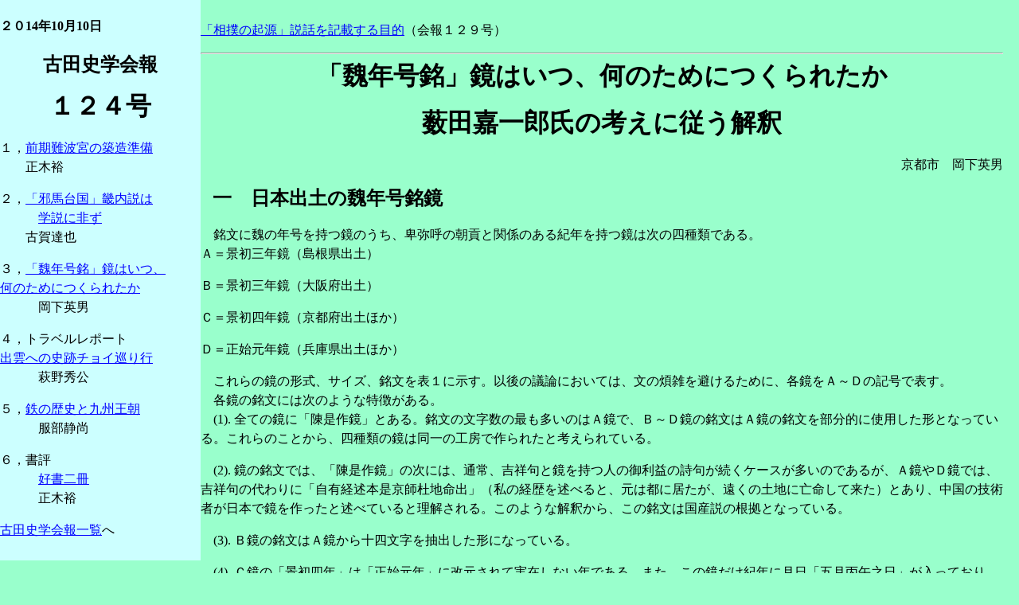

--- FILE ---
content_type: text/html
request_url: https://www.furutasigaku.jp/jfuruta/kaiho124/kai12403.html
body_size: 9722
content:
<html>  
<head>
<meta charset="UTF-8">
<meta name="description" content="古田史学会報１２４号 ２０１４年１０月１０日,「魏年号銘」鏡はいつ、何のためにつくられたか -- 薮田嘉一郎氏の考えに従う解釈 岡下英男,日本出土の魏年号銘鏡,森浩一氏の考え,鏡は、どこで、いつ、何のために作られたのか,景初四年鏡の問題,国産 --  実年代説,国産 -- 偽装説,私の考え,各説の比較" />
<link rel="canonical" href="https://www.furutasigaku.jp/jfuruta/kaiho124/kai12403.html" />
<title>「魏年号銘」鏡はいつ、何のためにつくられたか -- 薮田嘉一郎氏の考えに従う解釈 岡下英男</title>
<style type="text/css">
<!--
body {
	float: left;
	color: #CCFF99;
	background-color: #99FFCC;
	margin: 0;
	padding: 0;
	color: #000;
	font-family: "ＭＳ Ｐ明朝", "MS PMincho", "ヒラギノ明朝 Pro W3", "Hiragino Mincho Pro", serif;
	line-height: 150%;
}
#container  {
	max-width: 1260px;/* レイアウトが大型モニターで広がりすぎないように、最大幅を指定することをお勧めします。これにより、読みやすい行の長さを保つことができます。IE6 ではこの宣言は無視されます。 */
	min-width: 780px;/* レイアウトが狭くなりすぎないように、最小幅を指定することをお勧めします。これにより、サイドカラムで読みやすい行の長さを保つことができます。IE6 ではこの宣言は無視されます。 */
    background-color: #99FFCC;
	margin: 0 auto; /* 幅に加え、両側を自動値とすることで、レイアウトが中央に揃います。.container の幅を 100% に設定した場合、これは必要ありません。 */
	
	overflow:hidden
	}

#content {
	margin-top: 0;
	padding: 10px 0;
	width: 80%;
	background-color: #99FFCC;
	float: right;
	color: #000;
}

#sidebar1 {
	float: left;
	width: 20%;
	background: #CCFFFF;
	padding-bottom: 10px;
}

h1,h2,h3 {
	margin-top: 0;	 /* 上マージンを削除すると、マージンを含む div からマージンがはみ出す場合があるという問題を回避できます。残った下マージンにより、後続のエレメントからは離されます。 */
	padding-right: 15px;
	padding-left: 15px; /* div 自体ではなく div 内でエレメントの両側に余白を追加すると、ボックスモデル計算が不要になります。代わりに、両側に余白を指定した div をネストして使用することもできます。 */
	font-family: "ＭＳ Ｐ明朝", "MS PMincho", "ヒラギノ明朝 Pro W3", "Hiragino Mincho Pro", serif;
	line-height: 120%;
	text-align: center;
}
.style1 {font-size: 9px}
.style2 {color: #000000; font-size: 12px; }
.red {
	color: #FF0000;
}


/* ~~ エレメント / タグセレクター ~~ */
a img { /* このセレクターは、一部のブラウザーでイメージをリンクで囲んだ場合にイメージの周囲に表示される初期設定の青いボーダーを削除します。 */
	border: none;
}

/* ~~ サイトのリンクのスタイル付けは、ホバー効果を作成するセレクターグループも含め、この順序にする必要があります。~~ */
a:link {
	color:#0000FF; /* 非常に特殊な表示方法でリンクをスタイル付けする場合を除き、一目で見分けられるように下線を指定することをお勧めします。 */
}
a:visited {
	color: #CC9966;
}
a:hover, a:active, a:focus { /* このセレクターグループは、キーボードを使用するユーザーに対し、マウスを使用するユーザーと同じホバー効果を提供します。 */
	text-decoration: none;
}

.right {
	text-align: right;
}
.left {
	text-align: left;
}
.kyoutyou {
	font-weight: bold;
.center {
	text-align: center;
}
.center {
	text-align: center;
}
.style4 {color: #FF0000}
.style6 {font-size: 11px}

-->
</style>
</head>
<body>
<div id="container">
  <div id="sidebar1">
<h4 class="center">２０14年10月10日</h4>
<h2 class="center">古田史学会報</h2>
  <h1 class="center">１２４号  </h1>
  <p>１，<a href="kai12401.html" target="_parent">前期難波宮の築造準備</a><br />
    　　正木裕</p>
  <p>２，<a href="kai12402.html" target="_parent">「邪馬台国」畿内説は</a><br />
    　　　<a href="kai12402.html" target="_parent">学説に非ず</a><br />
    　　古賀達也</p>
<p>３，<a href="kai12403.html" target="_parent">「魏年号銘」鏡はいつ、<br />
何のためにつくられたか</a><br />
　　　岡下英男</p>
<p>４，トラベルレポート <br />
  <a href="kai12404.html" target="_parent">出雲への史跡チョイ巡り行 </a><br />
  　　　萩野秀公</p>
  <p>５，<a href="kai12405.html" target="_parent">鉄の歴史と九州王朝 </a><br />
    　　　服部静尚</p>
  <p>６，書評 <br />
    　　　<a href="kai12406.html" target="_parent">好書二冊 </a><br />
    　　　正木裕<br />
</p>
  <p><a href="../jfuruta9.html" target="_parent">古田史学会報一覧</a>へ<br />
    <!-- end .sidebar1 --></p>
  </div>
  <div id="content"> 
    <p><a href="../kaiho129/kai12905.html" target="_parent">「相撲の起源」説話を記載する目的</a>（会報１２９号）    <br>
    </p>
    <hr />
<h1 align="center">「魏年号銘」鏡はいつ、何のためにつくられたか</h1>
<h1 align="center">薮田嘉一郎氏の考えに従う解釈</h1>
    <p align="right">京都市　岡下英男    </p>
    <h2 class="left">一　日本出土の魏年号銘鏡    </h2>
    <p>　銘文に魏の年号を持つ鏡のうち、卑弥呼の朝貢と関係のある紀年を持つ鏡は次の四種類である。<br />
      Ａ＝景初三年鏡（島根県出土）</p>
    <p>Ｂ＝景初三年鏡（大阪府出土）</p>
    <p>Ｃ＝景初四年鏡（京都府出土ほか）</p>
    <p>Ｄ＝正始元年鏡（兵庫県出土ほか）</p>
    <p>　これらの鏡の形式、サイズ、銘文を表１に示す。以後の議論においては、文の煩雑を避けるために、各鏡をＡ～Ｄの記号で表す。<br />
      　各鏡の銘文には次のような特徴がある。<br />
      　(1). 全ての鏡に「陳是作鏡」とある。銘文の文字数の最も多いのはＡ鏡で、Ｂ～Ｄ鏡の銘文はＡ鏡の銘文を部分的に使用した形となっている。これらのことから、四種類の鏡は同一の工房で作られたと考えられている。</p>
    <p>　(2). 鏡の銘文では、「陳是作鏡」の次には、通常、吉祥句と鏡を持つ人の御利益の詩句が続くケースが多いのであるが、Ａ鏡やＤ鏡では、吉祥句の代わりに「自有経述本是京師杜地命出」（私の経歴を述べると、元は都に居たが、遠くの土地に亡命して来た）とあり、中国の技術者が日本で鏡を作ったと述べていると理解される。このような解釈から、この銘文は国産説の根拠となっている。</p>
    <p>　(3). Ｂ鏡の銘文はＡ鏡から十四文字を抽出した形になっている。</p>
    <p>　(4). Ｃ鏡の「景初四年」は「正始元年」に改元されて実在しない年である。また、この鏡だけ紀年に月日「五月丙午之日」が入っており、サイズが小さいなど、他の鏡と異なっている。<br />
    </p>
    <h2 class="left">二　森浩一氏の考え</h2>
    <p>　森氏はその著書の中で、<br />
      　(1). 「本場の中国の古墳では青龍とか景初とか正始という年号をつけた鏡はまだ出ていない。」<br />
      　(2). 「鏡の額面上の年号と、古墳の推定の年代とのあいだには、百数十年のズレがある。」</p>
    <p>と書かれている。<br />
      　また、別の著書では、薮田嘉一郎氏の仮説を、「景初三年は記念すべき年として、それを記した銅鏡を製作したとする説」として紹介された後、「魏の年号鏡を出す古墳の考古学的年代は、四世紀末から五世紀初頭とみられていることからも、薮田説は重視すべきであろう。」と書かれている。<br />
      　私の報告はこれに触発されたものである。<br />
    </p>
    <h2 class="left">三　鏡は、どこで、いつ、何のために作られたのか</h2>
    <p>　これらの鏡の生産地については、魏で作られたとする魏鏡説と日本列島内で作られたとする国産説がある。私は、後述する銘文の流れから国産であると考える。<br />
      　鏡が作られた時代に関しては、銘文の紀年に作られたとする実年代説と、後代の偽装であるとする偽装説がある。実年代説は菅谷文則氏、王仲殊氏その他の各氏によって報告されている。偽装説は薮田氏の説である。<br />
    </p>
    <h2 class="left">四　景初四年鏡の問題</h2>
    <p>　Ｃ鏡の銘文には「景初四年」とある。景初三年と正始元年は実在の年であるから、それらの年を銘文に持つ鏡があっても問題は無いが、景初四年が加わるとややこしくなる。景初三年の翌年は正始元年と改元されているので景初四年は存在<br />
      しない。同一の工房で作られたと見られている鏡に、なぜ、同じ年を意味する銘文を持つＣ鏡とＤ鏡があるのか。これは、実年代説、偽装説、いずれの説においてもクリアーしなければならない問題である。<br />
    </p>
    <h2 class="left">五　国産 ーー 実年代説</h2>
    <p>（１）王仲殊氏の説</p>
    <p>　実年代説をとる報告は多いが、ここでは中国の王仲殊氏の考えを取り上げて吟味する。<br />
      　王氏は、Ａ～Ｄ鏡は、呉から渡来した陳是（=陳氏）が日本で作ったとして、概略、次のように書かれている。<br />
      　陳是は、卑弥呼の遣魏使出発の年にＡ鏡を作った。翌年の前半にＣ鏡を作る際に、魏がすでに「正始」の年号に改めていたことを知らなかった。そこで先に作ったＡ鏡の銘文の中で使った「景初三年」という紀年の後を受けて、Ｃ鏡では「景初四年」の紀年を記してしまった。同年後半に遣魏使が帰国し、陳是は、中国で正始元年と改元されたことを知り、先に紀年を「景初四年」とした錯誤を償うために、「正始元年」の紀年銘のＤ鏡を作ったのであろう、と。<br />
      　このような考えは既に菅谷文則氏などによって報告されているが、ここでは正始元年鏡鋳造の理由なども推定されている王氏の説を取り上げた。</p>
    <p>（２）王仲殊氏説への疑問</p>
    <p>　最初の鏡に「景初三年」の紀年を入れる目的は何だろうか。考えられるのは使節の出発の記念である。そうすると、次に鏡を作るのは使節が帰国してからとなろう。しかし、Ｃ鏡は使節の帰国を待たないで作られている。「景初三年」銘の鏡を作る目的が明らかでない。<br />
      　また、年号を間違えた錯誤を償うためであれば、紀年の「景初四年」を「正始元年」に変えるだけでよいと思われるのに、鏡式・サイズ・銘文まで変わっている。しかも、ミスと分かっているＣ鏡は回収されずに現存する。錯誤を償うという考えは成り立たないと考える。<br />
    </p>
    <h2 class="left">六　国産 ーー 偽装説</h2>
    <p>（１）薮田嘉一郎氏の説<br />
      　薮田氏は、和泉黄金塚古墳からのＢ鏡の出土（一九五一年）を受けて、一九六二年に、「和泉黄金塚出土魏景初三年銘鏡考」を発表された。その中で、Ｂ鏡は、すでに出土していたＤ鏡ともに、国産であるとされ、概略、次のように想像されている。<br />
      　 1). 倭讃は、景初三年に倭国が魏から莫大な贈りものを貰ったことを聞き伝えており、<br />
      　 2). 自分が卑弥呼の後継者としてそれを持っていることを内外に誇示しようとした。<br />
      　 3). それで、魏鏡を踏み返して、これに景初三年の銘を付けて、卑弥呼が貰った鏡に偽装した。<br />
      　『宋書』によれば、倭讃は、宋に「安東大将軍」などの称号を求めている。彼が、国外にそのような権威を求めるからには、国内では、卑弥呼の後継者であることを誇示しようとしたであろうことは容易に想像出来ることである。<br />
      　倭国は宋に対して「世ゝ貢職を修」めていた。倭讃が宋に対して除授を求めるそのはるか以前から倭国は宋に朝貢していたから「遠誠」を認められるに至ったのだ。彼以前の倭王も、自分が卑弥呼の後継者であることを内外に誇示して宋に通交していたのではなかろうか。これらの鏡はその時代、卑弥呼の記憶がまだ残っている、恐らく四世紀に作られたとみるべきであろう。しかし、讃以前の倭王は中国史書に記載が無い所から特定できないので、薮田氏は鏡の製作を讃の除授の頃とされたと理解する。</p>
    <p>（２）薮田説の修正<br />
      　薮田氏はＢ鏡の出土を受けて論文を発表されたのであるが、その後、Ａ鏡（一九七二年）とＣ鏡（一九八六年）が出土した。私は、これらＡ～Ｃ鏡の銘文を比較して、倭王が卑弥呼の記憶から偽装したのはＢ鏡ではなく、それよりも後に出土したＡ鏡に変更すべきと考える。理由は、Ａ鏡の銘文の文字数が最も多く、銘文も特異ではあるが文章として整っており、他のＢ～Ｄ鏡の銘文はそれを部分的に用いたものとなっているからである。<br />
    </p>
    <h2 class="left">七　私の考え</h2>
    <p>　「景初」鏡と「正始」鏡は次のように作られたと考える。<br />
      　(1). 鏡の工房に対して、中国製の鏡を踏み返し、それに「景初三年」と「正始元年」の紀年を入れた鏡を製作することが指示された。</p>
    <p>　(2). 工房では、大陸から渡来した鏡の技術者が自分の経歴を主題とする銘文に紀年を付加して依頼主の注文に応えたのではなかろうか。これがＡ鏡とＤ鏡である。<br />
      依頼主が鏡を作る目的は銘文に「景初三年」と「正始元年」の紀年を入れることだったので、銘文のその他の部分には注文がなかったのであろう。紀年については、正統な、または、本格的な銘文では月日や干支を入れるのであるが、依頼主にそこまでの細かい記憶が無かったので入れられなかったのであろう。</p>
    <p>　(3). Ａ鏡は地方権力者に配布する目的で製作されたが、さらに、彼らの臣下のために銘文を大幅に省略したＢ鏡も製作された。和泉黄金塚古墳において、この鏡が棺の外に置かれていたことがそれを示している。すなわち、臣下は権力者の葬儀の際にその鏡を捧げた。Ｂ鏡は、その程度の、価値の低いものであると認識されていたのだ。</p>
    <p>　(4). 上記のように作られたＡ鏡であるが、その後、紀年に月日を入れて銘文を正統な形にし、偽装をより完全なものとすることが企画された。この時、踏み返しの原鏡として前回よりも小型のものが選ばれたので、銘文に彫ることのできる文字数が少なくなる。そこへ、「五月丙午之日」を追加するのであるから、字数がオーバーする。それで、「自有經述」以下を削除してＣ鏡を作成したのではなかろうか。紀年の「景初四年」は、銘文に月日の無いＡ鏡と同年（景初三年）であってはおかしいから、景初三年につながる年として選ばれたのであろう。その際、はるか昔に魏が改元したことは考慮されなかったのだ。</p>
    <p>　以上、銘文の考察から、「景初」鏡は、Ａ&rarr;Ｂ&rarr;Ｃの順に作られたと考える。<br />
      　また、このような銘文の流れは、これらの鏡が、遠くの中国ではなく、全て日本列島内で作られたことを示すものと考える。<br />
    </p>
    <h2 class="left">八　各説の比較</h2>
    <p>　表２に、以上に述べた各説の比較を年表的に表現して示す。<br />
      　実年代説、偽装説、修正偽装説の各説により鏡の製作順序が異なる。Ｃ鏡とＤ鏡の二つの鏡は、銘文の紀年からみれば同じ年に作られたようにみえるが、そうではない。Ａ鏡とＤ鏡が同時期に作られ、Ｃ鏡はその後（翌年とは限らない）に作られたのであろう。<br />
    </p>
    <h2 class="left">九　終りに</h2>
    <p>　薮田説に従う考察により、「景初四年」鏡の問題をクリアーして、魏年号銘鏡がいつ、何のために作られたかを説明できたと考える。<br />
      　薮田説によれば、さらに、そのほかの問題も説明できる。<br />
      　森氏のあげられた不審<br />
      　(1). 中国の古墳から出土していない。<br />
      　(2). 鏡の年号と古墳の推定年代との間のギャップ。</p>
    <p>は、鏡が、日本国内で、後代に、卑弥呼の記憶から作られたとする薮田説に従えば解消する。</p>
    <p>　岡本健一氏は、著書の中で、「なぜ、紀年鏡はこの「景初」「正始」年間に集中するのだろうか。」という疑問を呈しておられるが、薮田説に従えば、これに対して答えることは容易である。紀年鏡が「景初」「正始」年間に集中するのではなく、景初三年鏡と正始元年鏡だけが、卑弥呼の記憶から作られたのだ。卑弥呼と関連のない紀年を持つ鏡 ーー 景初二年鏡や正始二年鏡など ーー は作られなかった。必要ではなかったのだ。</p>
    <p>主な参考文献<br />
      森浩一ら『京都の歴史を足元からさぐる』<br />
      薮田嘉一郎「和泉黄金塚出土魏景初三年銘鏡考」『日本上古史研究』第6巻<br />
      京都府埋文研 『謎の鏡』<br />
      王仲殊『三角縁神獣鏡』<br />
      古田武彦『失われた九州王朝』<br />
      岡本健一『邪馬台国論争』</p>
    <p>&nbsp;</p>
    <h2 class="left">表1．　銘文の比較</h2>
    <h3 class="left">A：景初三年鏡</h3>
    <p>神原神社古墳出土　（三角縁神獣鏡）　出土一面、直径23.0㎝</p>
    <table width=551 height="128" border=1 cellpadding=0 cellspacing=0>
      <tr>
        <td width=32>景</td>
        <td width=32>初</td>
        <td width=42>三</td>
        <td width=32>年</td>
        <td width=32>　</td>
        <td width=33>　</td>
        <td width=32>　</td>
        <td width=32>　</td>
        <td width=31>　</td>
        <td width=30>　</td>
        <td width=38>　</td>
        <td width=29>　</td>
        <td width=32>　</td>
        <td width=30>　</td>
        <td width=30>　</td>
        <td width=30>　</td>
      </tr>
      <tr>
        <td width=32>陳</td>
        <td width=32>是</td>
        <td width=42>作</td>
        <td width=32>鏡</td>
        <td width=32>自</td>
        <td width=33>有</td>
        <td width=32>経</td>
        <td width=32>述</td>
        <td width=31>本</td>
        <td width=30>是</td>
        <td width=38>京</td>
        <td width=29>師</td>
        <td width=32>杜</td>
        <td width=30>地</td>
        <td width=30>命</td>        
        <td width=30>出</td>      
      </tr>
      <tr>
        <td width=32>吏</td>
        <td width=32>人</td>
        <td width=42>言名</td>
        <td width=32>之</td>
        <td width=32>位</td>
        <td width=33>至</td>
        <td width=32>三</td>
        <td width=32>公</td>
        <td width=31>母</td>
        <td width=30>人</td>
        <td width=38>言名</td>
        <td width=29>之</td>
        <td width=32>保</td>
        <td width=30>子</td>
        <td width=30>宜</td>        
        <td width=30>孫</td>      
      </tr>
      <tr>
        <td width=32>壽</td>
        <td width=32>如</td>
        <td width=42>金</td>
        <td width=32>石</td>
        <td width=32>兮</td>
        <td width=33>　</td>
        <td width=32>　</td>
        <td width=32>　</td>
        <td width=31>　</td>
        <td width=30>　</td>
        <td width=38>　</td>
        <td width=29>　</td>
        <td width=32>　</td>
        <td width=30>　</td>
        <td width=30>　</td>
        <td width=30>　</td>
      </tr>
    </table>
    <p>&nbsp;</p>
    <h3 class="left">B：景初三年鏡</h3>
    <p>和泉黄金塚古墳出土　（画文帯同向式神獣鏡）　出土一面、直径23.0㎝</p>
    <table width=551 height="128" border=1 cellpadding=0 cellspacing=0>
      <tr>
        <td width=32>景</td>
        <td width=32>初</td>
        <td width=42>三</td>
        <td width=32>年</td>
        <td width=32>　</td>
        <td width=33>　</td>
        <td width=32>　</td>
        <td width=32>　</td>
        <td width=31>　</td>
        <td width=30>　</td>
        <td width=38>　</td>
        <td width=29>　</td>
        <td width=32>　</td>
        <td width=30>　</td>
        <td width=30>　</td>
        <td width=30>　</td>
      </tr>
      <tr>
        <td width=32>陳</td>
        <td width=32>是</td>
        <td width=42>作</td>
        <td width=32>　</td>
        <td width=32>　</td>
        <td width=33>　</td>
        <td width=32>　</td>
        <td width=32>　</td>
        <td width=31>　</td>
        <td width=30>　</td>
        <td width=38>　</td>
        <td width=29>　</td>
        <td width=32>　</td>
        <td width=30>　</td>
        <td width=30>　</td>
        <td width=30>　</td>
      </tr>
      <tr>
        <td width=32>　</td>
        <td width=32>　</td>
        <td width=42>言名</td>
        <td width=32>　</td>
        <td width=32>　</td>
        <td width=33>　</td>
        <td width=32>　</td>
        <td width=32>　</td>
        <td width=31>　</td>
        <td width=30>　</td>
        <td width=38>言名</td>
        <td width=29>之</td>
        <td width=32>保</td>
        <td width=30>子</td>
        <td width=30>宜</td>
        <td width=30>孫</td>
      </tr>
      <tr>
        <td width=32>&nbsp;</td>
        <td width=32>&nbsp;</td>
        <td width=42>&nbsp;</td>
        <td width=32>&nbsp;</td>
        <td width=32>&nbsp;</td>
        <td width=33>　</td>
        <td width=32>　</td>
        <td width=32>　</td>
        <td width=31>　</td>
        <td width=30>　</td>
        <td width=38>　</td>
        <td width=29>　</td>
        <td width=32>　</td>
        <td width=30>　</td>
        <td width=30>　</td>
        <td width=30>　</td>
      </tr>
    </table>
    <p>&nbsp;</p>
    <h3 class="left">Ｃ：景初四年鏡</h3>
    <p>広峯15号墳出土他　（盤龍鏡）　出土二面、直径16.8㎝</p>
    <table width=551 height="128" border=1 cellpadding=0 cellspacing=0>
      <tr>
        <td width=32>景</td>
        <td width=32>初</td>
        <td width=42>四</td>
        <td width=32>年</td>
        <td width=32>　五</td>
        <td width=33>　月</td>
        <td width=32>　丙</td>
        <td width=32>　午</td>
        <td width=31>　日</td>
        <td width=30>　</td>
        <td width=38>　</td>
        <td width=29>　</td>
        <td width=32>　</td>
        <td width=30>　</td>
        <td width=30>　</td>
        <td width=30>　</td>
      </tr>
      <tr>
        <td width=32>陳</td>
        <td width=32>是</td>
        <td width=42>作</td>
        <td width=32>鏡</td>
        <td width=32>&nbsp;</td>
        <td width=33>&nbsp;</td>
        <td width=32>&nbsp;</td>
        <td width=32>&nbsp;</td>
        <td width=31>&nbsp;</td>
        <td width=30>&nbsp;</td>
        <td width=38>&nbsp;</td>
        <td width=29>&nbsp;</td>
        <td width=32>&nbsp;</td>
        <td width=30>&nbsp;</td>
        <td width=30>&nbsp;</td>
        <td width=30>&nbsp;</td>
      </tr>
      <tr>
        <td width=32>吏</td>
        <td width=32>人</td>
        <td width=42>言名</td>
        <td width=32>之</td>
        <td width=32>位</td>
        <td width=33>至</td>
        <td width=32>三</td>
        <td width=32>公</td>
        <td width=31>母</td>
        <td width=30>人</td>
        <td width=38>言名</td>
        <td width=29>之</td>
        <td width=32>保</td>
        <td width=30>子</td>
        <td width=30>宜</td>
        <td width=30>孫</td>
      </tr>
      <tr>
        <td width=32>壽</td>
        <td width=32>如</td>
        <td width=42>金</td>
        <td width=32>石</td>
        <td width=32>兮</td>
        <td width=33>　</td>
        <td width=32>　</td>
        <td width=32>　</td>
        <td width=31>　</td>
        <td width=30>　</td>
        <td width=38>　</td>
        <td width=29>　</td>
        <td width=32>　</td>
        <td width=30>　</td>
        <td width=30>　</td>
        <td width=30>　</td>
      </tr>
    </table>
    <p>&nbsp;</p>
    <h3 class="left">Ｄ：正始元年鏡</h3>
    <p>豊岡市森尾古墳他　（三角縁神獣鏡）　出土三面、直径22.7㎝</p>
    <table width=551 height="128" border=1 cellpadding=0 cellspacing=0>
      <tr>
        <td width=32><span class="xl91">正</span></td>
        <td width=32><span class="xl86">始</span></td>
        <td width=42><span class="xl86">元</span></td>
        <td width=32>年</td>
        <td width=32>　</td>
        <td width=33>　</td>
        <td width=32>　</td>
        <td width=32>　</td>
        <td width=31>　</td>
        <td width=30>　</td>
        <td width=38>　</td>
        <td width=29>　</td>
        <td width=32>　</td>
        <td width=30>　</td>
        <td width=30>　</td>
        <td width=30>　</td>
      </tr>
      <tr>
        <td width=32>陳</td>
        <td width=32>是</td>
        <td width=42>作</td>
        <td width=32>鏡</td>
        <td width=32>自</td>
        <td width=33>有</td>
        <td width=32>経</td>
        <td width=32>述</td>
        <td width=31>本</td>
        <td width=30>是</td>
        <td width=38>荊</td>
        <td width=29>師</td>
        <td width=32>杜</td>
        <td width=30>地</td>
        <td width=30>命</td>
        <td width=30>出</td>
      </tr>
      <tr>
        <td width=32>&nbsp;</td>
        <td width=32>&nbsp;</td>
        <td width=42>&nbsp;</td>
        <td width=32>&nbsp;</td>
        <td width=32>&nbsp;</td>
        <td width=33>&nbsp;</td>
        <td width=32>&nbsp;</td>
        <td width=32>&nbsp;</td>
        <td width=31>&nbsp;</td>
        <td width=30>&nbsp;</td>
        <td width=38>&nbsp;</td>
        <td width=29>&nbsp;</td>
        <td width=32>&nbsp;</td>
        <td width=30>&nbsp;</td>
        <td width=30>&nbsp;</td>
        <td width=30>&nbsp;</td>
      </tr>
      <tr>
        <td width=32>壽</td>
        <td width=32>如</td>
        <td width=42>金</td>
        <td width=32>石</td>
        <td width=32>保</td>
        <td width=33>　子</td>
        <td width=32>　宜</td>
        <td width=32>　孫</td>
        <td width=31>　</td>
        <td width=30>　</td>
        <td width=38>　</td>
        <td width=29>　</td>
        <td width=32>　</td>
        <td width=30>　</td>
        <td width=30>　</td>
        <td width=30>　</td>
      </tr>
    </table>
    <p>&nbsp;</p>
    <h2 class="left">表2．　各説の比較 -- 鏡の製作順序</h2>
    <table width="600" border="1" cellspacing="0" cellpadding="0">
      <tr>
        <td width="93">西暦</td>
        <td width="93">年号</td>
        <td width="93">事蹟</td>
        <td width="185">鏡の製作</td>
        <td width="124">考え方</td>
      </tr>
      <tr>
        <td width="93">&nbsp;</td>
        <td width="93">&nbsp;</td>
        <td width="93">&nbsp;</td>
        <td width="185">&nbsp;</td>
        <td width="124">&nbsp;</td>
      </tr>
      <tr>
        <td width="93">二三四</td>
        <td width="93">青竜二年</td>
        <td width="93">&nbsp;</td>
        <td width="185">&nbsp;</td>
        <td width="124">&nbsp;</td>
      </tr>
      <tr>
        <td width="93">二三五</td>
        <td width="93">青竜三年</td>
        <td width="93">nbsp;</td>
        <td width="185">（青竜三年鏡）</td>
        <td width="124">&nbsp;</td>
      </tr>
      <tr>
        <td width="93">二三六</td>
        <td width="93">青竜四年</td>
        <td width="93">&nbsp;</td>
        <td width="185">&nbsp;</td>
        <td width="124">&nbsp;</td>
      </tr>
      <tr>
        <td width="93">二三七</td>
        <td width="93">景初元年</td>
        <td width="93">&nbsp;</td>
        <td width="185">&nbsp;</td>
        <td width="124">&nbsp;</td>
      </tr>
      <tr>
        <td width="93">二三八</td>
        <td width="93">景初二年</td>
        <td width="93">&nbsp;</td>
        <td width="185">&nbsp;</td>
        <td width="124">&nbsp;</td>
      </tr>
      <tr>
        <td width="93">二三九</td>
        <td width="93">景初三年</td>
        <td width="93">遣魏使　出発</td>
        <td width="185">A景初三年鏡</td>
        <td width="124">実年代説</td>
      </tr>
      <tr>
        <td width="93">&nbsp;</td>
        <td width="93">&nbsp;</td>
        <td width="93">&nbsp;</td>
        <td width="185">B景初三年鏡</td>
        <td width="124">菅谷文則</td>
      </tr>
      <tr>
        <td width="93">二四〇</td>
        <td width="93">(景初四年)<br />
景初三年</td>
        <td width="93">遣魏使　帰国</td>
        <td width="185">C景初四年鏡<br>
        D正始元年鏡</td>
        <td width="124">王仲殊</td>
      </tr>
      <tr>
        <td width="93">二四一</td>
        <td width="93">正始元年</td>
        <td width="93">&nbsp;</td>
        <td width="185">&nbsp;</td>
        <td width="124">&nbsp;</td>
      </tr>
      <tr>
        <td width="93">&nbsp;</td>
        <td width="93">&nbsp;</td>
        <td width="93">&nbsp;</td>
        <td width="185">&nbsp;</td>
        <td width="124">&nbsp;</td>
      </tr>
      <tr>
        <td width="93">五世紀</td>
        <td width="93">永初二年頃</td>
        <td width="93">倭讃の頃</td>
        <td width="185">B景初三年鏡</td>
        <td width="124">偽装説</td>
      </tr>
      <tr>
        <td width="93">&nbsp;</td>
        <td width="93">&nbsp;</td>
        <td width="93">&nbsp;</td>
        <td width="185">D正始元年鏡</td>
        <td width="124">薮田嘉一郎</td>
      </tr>
      <tr>
        <td width="93">四世紀</td>
        <td width="93">&nbsp;</td>
        <td width="93">倭讃以前</td>
        <td width="185">A景初三年鏡</td>
        <td width="124">修正偽装説　本報</td>
      </tr>
      <tr>
        <td width="93">&nbsp;</td>
        <td width="93">&nbsp;</td>
        <td width="93">&nbsp;</td>
        <td width="185">B景初三年鏡</td>
        <td width="124">&nbsp;</td>
      </tr>
      <tr>
        <td width="93">&nbsp;</td>
        <td width="93">&nbsp;</td>
        <td width="93">&nbsp;</td>
        <td width="185">D正始元年鏡</td>
        <td width="124">&nbsp;</td>
      </tr>
      <tr>
        <td width="93">翌年？</td>
        <td width="93">&nbsp;</td>
        <td width="93">&nbsp;</td>
        <td width="185">C景初四年鏡</td>
        <td width="124">修正偽装説　本報</td>
      </tr>
      <tr>
        <td width="93">&nbsp;</td>
        <td width="93">&nbsp;</td>
        <td width="93">&nbsp;</td>
        <td width="185">&nbsp;</td>
        <td width="124">&nbsp;</td>
      </tr>
    </table>
    <p>お断り ：縦書きの表は、Web上で表示できないので、横書きに変換。また銘文の比較も鏡ごとに表示。</p>
    <hr />
    <p>　これは会報の公開です。</p>
  <address>
  新古代学の扉　インターネット事務局　E-mailは<a href="mailto:backtofuture@furutasigaku.jp" target="_parent">ここから</a>。
  </address>
  <hr />
  <a href="http://www.furutasigaku.jp/jfuruta/jfuruta9.html" target="_parent">古田史学会報一覧</a>へ
<p><a href="../jfuruta.html" target="_parent">ホームページ</a>へ</p>
  <hr />
Created &amp; Maintaince by" Yukio Yokota"
<!-- end .content --></div>
<!-- end .container --></div>
</body>
</html>
